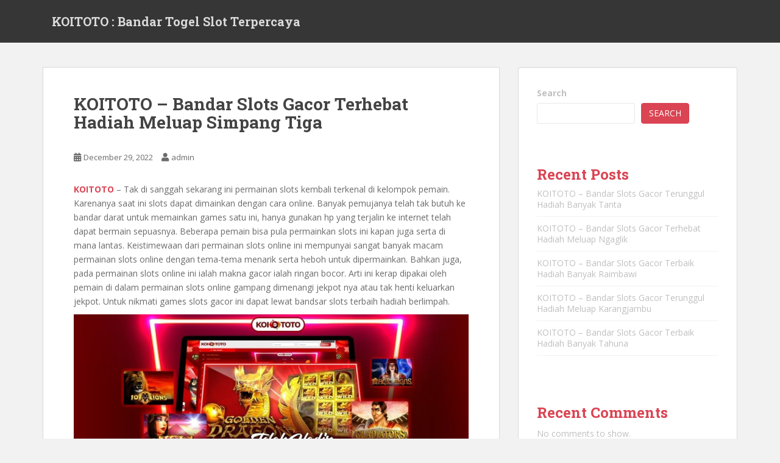

--- FILE ---
content_type: text/html; charset=UTF-8
request_url: https://qwestrecords.com/koitoto-bandar-slots-gacor-terhebat-hadiah-meluap-simpang-tiga/
body_size: 15842
content:
<!doctype html>
<!--[if !IE]>
<html class="no-js non-ie" lang="en-US"> <![endif]-->
<!--[if IE 7 ]>
<html class="no-js ie7" lang="en-US"> <![endif]-->
<!--[if IE 8 ]>
<html class="no-js ie8" lang="en-US"> <![endif]-->
<!--[if IE 9 ]>
<html class="no-js ie9" lang="en-US"> <![endif]-->
<!--[if gt IE 9]><!-->
<html class="no-js" lang="en-US"> <!--<![endif]-->
<head>
<meta charset="UTF-8">
<meta name="viewport" content="width=device-width, initial-scale=1">
<meta name="theme-color" content="">
<link rel="profile" href="https://gmpg.org/xfn/11">

    <style>
        #wpadminbar #wp-admin-bar-p404_free_top_button .ab-icon:before {
            content: "\f103";
            color:red;
            top: 2px;
        }
    </style>
    <meta name='robots' content='index, follow, max-image-preview:large, max-snippet:-1, max-video-preview:-1' />

	<!-- This site is optimized with the Yoast SEO plugin v22.8 - https://yoast.com/wordpress/plugins/seo/ -->
	<title>KOITOTO - Bandar Slots Gacor Terhebat Hadiah Meluap Simpang Tiga - KOITOTO : Bandar Togel Slot Terpercaya</title>
	<link rel="canonical" href="https://qwestrecords.com/koitoto-bandar-slots-gacor-terhebat-hadiah-meluap-simpang-tiga/" />
	<meta property="og:locale" content="en_US" />
	<meta property="og:type" content="article" />
	<meta property="og:title" content="KOITOTO - Bandar Slots Gacor Terhebat Hadiah Meluap Simpang Tiga - KOITOTO : Bandar Togel Slot Terpercaya" />
	<meta property="og:description" content="KOITOTO &#8211; Tak di sanggah sekarang ini permainan slots kembali terkenal di kelompok pemain. Karenanya saat ini slots dapat dimainkan dengan cara online. Banyak pemujanya telah tak butuh ke bandar darat untuk memainkan games satu ini, hanya gunakan hp yang terjalin ke internet telah dapat bermain sepuasnya. Beberapa pemain bisa pula permainkan slots ini kapan [&hellip;]" />
	<meta property="og:url" content="https://qwestrecords.com/koitoto-bandar-slots-gacor-terhebat-hadiah-meluap-simpang-tiga/" />
	<meta property="og:site_name" content="KOITOTO : Bandar Togel Slot Terpercaya" />
	<meta property="article:published_time" content="2022-12-29T01:57:58+00:00" />
	<meta property="og:image" content="http://qwestrecords.com/wp-content/uploads/2022/12/1-1024x585.jpg" />
	<meta name="author" content="admin" />
	<meta name="twitter:card" content="summary_large_image" />
	<meta name="twitter:label1" content="Written by" />
	<meta name="twitter:data1" content="admin" />
	<meta name="twitter:label2" content="Est. reading time" />
	<meta name="twitter:data2" content="10 minutes" />
	<script type="application/ld+json" class="yoast-schema-graph">{"@context":"https://schema.org","@graph":[{"@type":"WebPage","@id":"https://qwestrecords.com/koitoto-bandar-slots-gacor-terhebat-hadiah-meluap-simpang-tiga/","url":"https://qwestrecords.com/koitoto-bandar-slots-gacor-terhebat-hadiah-meluap-simpang-tiga/","name":"KOITOTO - Bandar Slots Gacor Terhebat Hadiah Meluap Simpang Tiga - KOITOTO : Bandar Togel Slot Terpercaya","isPartOf":{"@id":"https://qwestrecords.com/#website"},"primaryImageOfPage":{"@id":"https://qwestrecords.com/koitoto-bandar-slots-gacor-terhebat-hadiah-meluap-simpang-tiga/#primaryimage"},"image":{"@id":"https://qwestrecords.com/koitoto-bandar-slots-gacor-terhebat-hadiah-meluap-simpang-tiga/#primaryimage"},"thumbnailUrl":"http://qwestrecords.com/wp-content/uploads/2022/12/1-1024x585.jpg","datePublished":"2022-12-29T01:57:58+00:00","dateModified":"2022-12-29T01:57:58+00:00","author":{"@id":"https://qwestrecords.com/#/schema/person/018a4df47da452d698a91742455a1c9c"},"breadcrumb":{"@id":"https://qwestrecords.com/koitoto-bandar-slots-gacor-terhebat-hadiah-meluap-simpang-tiga/#breadcrumb"},"inLanguage":"en-US","potentialAction":[{"@type":"ReadAction","target":["https://qwestrecords.com/koitoto-bandar-slots-gacor-terhebat-hadiah-meluap-simpang-tiga/"]}]},{"@type":"ImageObject","inLanguage":"en-US","@id":"https://qwestrecords.com/koitoto-bandar-slots-gacor-terhebat-hadiah-meluap-simpang-tiga/#primaryimage","url":"http://qwestrecords.com/wp-content/uploads/2022/12/1-1024x585.jpg","contentUrl":"http://qwestrecords.com/wp-content/uploads/2022/12/1-1024x585.jpg"},{"@type":"BreadcrumbList","@id":"https://qwestrecords.com/koitoto-bandar-slots-gacor-terhebat-hadiah-meluap-simpang-tiga/#breadcrumb","itemListElement":[{"@type":"ListItem","position":1,"name":"Home","item":"https://qwestrecords.com/"},{"@type":"ListItem","position":2,"name":"KOITOTO &#8211; Bandar Slots Gacor Terhebat Hadiah Meluap Simpang Tiga"}]},{"@type":"WebSite","@id":"https://qwestrecords.com/#website","url":"https://qwestrecords.com/","name":"KOITOTO : Bandar Togel Slot Terpercaya","description":"KOITOTO : Bandar Togel Slot Terpercaya","potentialAction":[{"@type":"SearchAction","target":{"@type":"EntryPoint","urlTemplate":"https://qwestrecords.com/?s={search_term_string}"},"query-input":"required name=search_term_string"}],"inLanguage":"en-US"},{"@type":"Person","@id":"https://qwestrecords.com/#/schema/person/018a4df47da452d698a91742455a1c9c","name":"admin","image":{"@type":"ImageObject","inLanguage":"en-US","@id":"https://qwestrecords.com/#/schema/person/image/","url":"https://secure.gravatar.com/avatar/974cc58baa12d120ac54754e3edef5e880760336f1fd1bb6595cb0c6f9aa1380?s=96&d=mm&r=g","contentUrl":"https://secure.gravatar.com/avatar/974cc58baa12d120ac54754e3edef5e880760336f1fd1bb6595cb0c6f9aa1380?s=96&d=mm&r=g","caption":"admin"},"sameAs":["http://qwestrecords.com"],"url":"https://qwestrecords.com/author/admin/"}]}</script>
	<!-- / Yoast SEO plugin. -->


<link rel='dns-prefetch' href='//fonts.googleapis.com' />
<link rel="alternate" type="application/rss+xml" title="KOITOTO : Bandar Togel Slot Terpercaya &raquo; Feed" href="https://qwestrecords.com/feed/" />
<link rel="alternate" type="application/rss+xml" title="KOITOTO : Bandar Togel Slot Terpercaya &raquo; Comments Feed" href="https://qwestrecords.com/comments/feed/" />
<link rel="alternate" type="application/rss+xml" title="KOITOTO : Bandar Togel Slot Terpercaya &raquo; KOITOTO &#8211; Bandar Slots Gacor Terhebat Hadiah Meluap Simpang Tiga Comments Feed" href="https://qwestrecords.com/koitoto-bandar-slots-gacor-terhebat-hadiah-meluap-simpang-tiga/feed/" />
<link rel="alternate" title="oEmbed (JSON)" type="application/json+oembed" href="https://qwestrecords.com/wp-json/oembed/1.0/embed?url=https%3A%2F%2Fqwestrecords.com%2Fkoitoto-bandar-slots-gacor-terhebat-hadiah-meluap-simpang-tiga%2F" />
<link rel="alternate" title="oEmbed (XML)" type="text/xml+oembed" href="https://qwestrecords.com/wp-json/oembed/1.0/embed?url=https%3A%2F%2Fqwestrecords.com%2Fkoitoto-bandar-slots-gacor-terhebat-hadiah-meluap-simpang-tiga%2F&#038;format=xml" />
<style id='wp-img-auto-sizes-contain-inline-css' type='text/css'>
img:is([sizes=auto i],[sizes^="auto," i]){contain-intrinsic-size:3000px 1500px}
/*# sourceURL=wp-img-auto-sizes-contain-inline-css */
</style>
<style id='wp-emoji-styles-inline-css' type='text/css'>

	img.wp-smiley, img.emoji {
		display: inline !important;
		border: none !important;
		box-shadow: none !important;
		height: 1em !important;
		width: 1em !important;
		margin: 0 0.07em !important;
		vertical-align: -0.1em !important;
		background: none !important;
		padding: 0 !important;
	}
/*# sourceURL=wp-emoji-styles-inline-css */
</style>
<style id='wp-block-library-inline-css' type='text/css'>
:root{--wp-block-synced-color:#7a00df;--wp-block-synced-color--rgb:122,0,223;--wp-bound-block-color:var(--wp-block-synced-color);--wp-editor-canvas-background:#ddd;--wp-admin-theme-color:#007cba;--wp-admin-theme-color--rgb:0,124,186;--wp-admin-theme-color-darker-10:#006ba1;--wp-admin-theme-color-darker-10--rgb:0,107,160.5;--wp-admin-theme-color-darker-20:#005a87;--wp-admin-theme-color-darker-20--rgb:0,90,135;--wp-admin-border-width-focus:2px}@media (min-resolution:192dpi){:root{--wp-admin-border-width-focus:1.5px}}.wp-element-button{cursor:pointer}:root .has-very-light-gray-background-color{background-color:#eee}:root .has-very-dark-gray-background-color{background-color:#313131}:root .has-very-light-gray-color{color:#eee}:root .has-very-dark-gray-color{color:#313131}:root .has-vivid-green-cyan-to-vivid-cyan-blue-gradient-background{background:linear-gradient(135deg,#00d084,#0693e3)}:root .has-purple-crush-gradient-background{background:linear-gradient(135deg,#34e2e4,#4721fb 50%,#ab1dfe)}:root .has-hazy-dawn-gradient-background{background:linear-gradient(135deg,#faaca8,#dad0ec)}:root .has-subdued-olive-gradient-background{background:linear-gradient(135deg,#fafae1,#67a671)}:root .has-atomic-cream-gradient-background{background:linear-gradient(135deg,#fdd79a,#004a59)}:root .has-nightshade-gradient-background{background:linear-gradient(135deg,#330968,#31cdcf)}:root .has-midnight-gradient-background{background:linear-gradient(135deg,#020381,#2874fc)}:root{--wp--preset--font-size--normal:16px;--wp--preset--font-size--huge:42px}.has-regular-font-size{font-size:1em}.has-larger-font-size{font-size:2.625em}.has-normal-font-size{font-size:var(--wp--preset--font-size--normal)}.has-huge-font-size{font-size:var(--wp--preset--font-size--huge)}.has-text-align-center{text-align:center}.has-text-align-left{text-align:left}.has-text-align-right{text-align:right}.has-fit-text{white-space:nowrap!important}#end-resizable-editor-section{display:none}.aligncenter{clear:both}.items-justified-left{justify-content:flex-start}.items-justified-center{justify-content:center}.items-justified-right{justify-content:flex-end}.items-justified-space-between{justify-content:space-between}.screen-reader-text{border:0;clip-path:inset(50%);height:1px;margin:-1px;overflow:hidden;padding:0;position:absolute;width:1px;word-wrap:normal!important}.screen-reader-text:focus{background-color:#ddd;clip-path:none;color:#444;display:block;font-size:1em;height:auto;left:5px;line-height:normal;padding:15px 23px 14px;text-decoration:none;top:5px;width:auto;z-index:100000}html :where(.has-border-color){border-style:solid}html :where([style*=border-top-color]){border-top-style:solid}html :where([style*=border-right-color]){border-right-style:solid}html :where([style*=border-bottom-color]){border-bottom-style:solid}html :where([style*=border-left-color]){border-left-style:solid}html :where([style*=border-width]){border-style:solid}html :where([style*=border-top-width]){border-top-style:solid}html :where([style*=border-right-width]){border-right-style:solid}html :where([style*=border-bottom-width]){border-bottom-style:solid}html :where([style*=border-left-width]){border-left-style:solid}html :where(img[class*=wp-image-]){height:auto;max-width:100%}:where(figure){margin:0 0 1em}html :where(.is-position-sticky){--wp-admin--admin-bar--position-offset:var(--wp-admin--admin-bar--height,0px)}@media screen and (max-width:600px){html :where(.is-position-sticky){--wp-admin--admin-bar--position-offset:0px}}

/*# sourceURL=wp-block-library-inline-css */
</style><style id='wp-block-archives-inline-css' type='text/css'>
.wp-block-archives{box-sizing:border-box}.wp-block-archives-dropdown label{display:block}
/*# sourceURL=https://qwestrecords.com/wp-includes/blocks/archives/style.min.css */
</style>
<style id='wp-block-categories-inline-css' type='text/css'>
.wp-block-categories{box-sizing:border-box}.wp-block-categories.alignleft{margin-right:2em}.wp-block-categories.alignright{margin-left:2em}.wp-block-categories.wp-block-categories-dropdown.aligncenter{text-align:center}.wp-block-categories .wp-block-categories__label{display:block;width:100%}
/*# sourceURL=https://qwestrecords.com/wp-includes/blocks/categories/style.min.css */
</style>
<style id='wp-block-heading-inline-css' type='text/css'>
h1:where(.wp-block-heading).has-background,h2:where(.wp-block-heading).has-background,h3:where(.wp-block-heading).has-background,h4:where(.wp-block-heading).has-background,h5:where(.wp-block-heading).has-background,h6:where(.wp-block-heading).has-background{padding:1.25em 2.375em}h1.has-text-align-left[style*=writing-mode]:where([style*=vertical-lr]),h1.has-text-align-right[style*=writing-mode]:where([style*=vertical-rl]),h2.has-text-align-left[style*=writing-mode]:where([style*=vertical-lr]),h2.has-text-align-right[style*=writing-mode]:where([style*=vertical-rl]),h3.has-text-align-left[style*=writing-mode]:where([style*=vertical-lr]),h3.has-text-align-right[style*=writing-mode]:where([style*=vertical-rl]),h4.has-text-align-left[style*=writing-mode]:where([style*=vertical-lr]),h4.has-text-align-right[style*=writing-mode]:where([style*=vertical-rl]),h5.has-text-align-left[style*=writing-mode]:where([style*=vertical-lr]),h5.has-text-align-right[style*=writing-mode]:where([style*=vertical-rl]),h6.has-text-align-left[style*=writing-mode]:where([style*=vertical-lr]),h6.has-text-align-right[style*=writing-mode]:where([style*=vertical-rl]){rotate:180deg}
/*# sourceURL=https://qwestrecords.com/wp-includes/blocks/heading/style.min.css */
</style>
<style id='wp-block-latest-comments-inline-css' type='text/css'>
ol.wp-block-latest-comments{box-sizing:border-box;margin-left:0}:where(.wp-block-latest-comments:not([style*=line-height] .wp-block-latest-comments__comment)){line-height:1.1}:where(.wp-block-latest-comments:not([style*=line-height] .wp-block-latest-comments__comment-excerpt p)){line-height:1.8}.has-dates :where(.wp-block-latest-comments:not([style*=line-height])),.has-excerpts :where(.wp-block-latest-comments:not([style*=line-height])){line-height:1.5}.wp-block-latest-comments .wp-block-latest-comments{padding-left:0}.wp-block-latest-comments__comment{list-style:none;margin-bottom:1em}.has-avatars .wp-block-latest-comments__comment{list-style:none;min-height:2.25em}.has-avatars .wp-block-latest-comments__comment .wp-block-latest-comments__comment-excerpt,.has-avatars .wp-block-latest-comments__comment .wp-block-latest-comments__comment-meta{margin-left:3.25em}.wp-block-latest-comments__comment-excerpt p{font-size:.875em;margin:.36em 0 1.4em}.wp-block-latest-comments__comment-date{display:block;font-size:.75em}.wp-block-latest-comments .avatar,.wp-block-latest-comments__comment-avatar{border-radius:1.5em;display:block;float:left;height:2.5em;margin-right:.75em;width:2.5em}.wp-block-latest-comments[class*=-font-size] a,.wp-block-latest-comments[style*=font-size] a{font-size:inherit}
/*# sourceURL=https://qwestrecords.com/wp-includes/blocks/latest-comments/style.min.css */
</style>
<style id='wp-block-latest-posts-inline-css' type='text/css'>
.wp-block-latest-posts{box-sizing:border-box}.wp-block-latest-posts.alignleft{margin-right:2em}.wp-block-latest-posts.alignright{margin-left:2em}.wp-block-latest-posts.wp-block-latest-posts__list{list-style:none}.wp-block-latest-posts.wp-block-latest-posts__list li{clear:both;overflow-wrap:break-word}.wp-block-latest-posts.is-grid{display:flex;flex-wrap:wrap}.wp-block-latest-posts.is-grid li{margin:0 1.25em 1.25em 0;width:100%}@media (min-width:600px){.wp-block-latest-posts.columns-2 li{width:calc(50% - .625em)}.wp-block-latest-posts.columns-2 li:nth-child(2n){margin-right:0}.wp-block-latest-posts.columns-3 li{width:calc(33.33333% - .83333em)}.wp-block-latest-posts.columns-3 li:nth-child(3n){margin-right:0}.wp-block-latest-posts.columns-4 li{width:calc(25% - .9375em)}.wp-block-latest-posts.columns-4 li:nth-child(4n){margin-right:0}.wp-block-latest-posts.columns-5 li{width:calc(20% - 1em)}.wp-block-latest-posts.columns-5 li:nth-child(5n){margin-right:0}.wp-block-latest-posts.columns-6 li{width:calc(16.66667% - 1.04167em)}.wp-block-latest-posts.columns-6 li:nth-child(6n){margin-right:0}}:root :where(.wp-block-latest-posts.is-grid){padding:0}:root :where(.wp-block-latest-posts.wp-block-latest-posts__list){padding-left:0}.wp-block-latest-posts__post-author,.wp-block-latest-posts__post-date{display:block;font-size:.8125em}.wp-block-latest-posts__post-excerpt,.wp-block-latest-posts__post-full-content{margin-bottom:1em;margin-top:.5em}.wp-block-latest-posts__featured-image a{display:inline-block}.wp-block-latest-posts__featured-image img{height:auto;max-width:100%;width:auto}.wp-block-latest-posts__featured-image.alignleft{float:left;margin-right:1em}.wp-block-latest-posts__featured-image.alignright{float:right;margin-left:1em}.wp-block-latest-posts__featured-image.aligncenter{margin-bottom:1em;text-align:center}
/*# sourceURL=https://qwestrecords.com/wp-includes/blocks/latest-posts/style.min.css */
</style>
<style id='wp-block-search-inline-css' type='text/css'>
.wp-block-search__button{margin-left:10px;word-break:normal}.wp-block-search__button.has-icon{line-height:0}.wp-block-search__button svg{height:1.25em;min-height:24px;min-width:24px;width:1.25em;fill:currentColor;vertical-align:text-bottom}:where(.wp-block-search__button){border:1px solid #ccc;padding:6px 10px}.wp-block-search__inside-wrapper{display:flex;flex:auto;flex-wrap:nowrap;max-width:100%}.wp-block-search__label{width:100%}.wp-block-search.wp-block-search__button-only .wp-block-search__button{box-sizing:border-box;display:flex;flex-shrink:0;justify-content:center;margin-left:0;max-width:100%}.wp-block-search.wp-block-search__button-only .wp-block-search__inside-wrapper{min-width:0!important;transition-property:width}.wp-block-search.wp-block-search__button-only .wp-block-search__input{flex-basis:100%;transition-duration:.3s}.wp-block-search.wp-block-search__button-only.wp-block-search__searchfield-hidden,.wp-block-search.wp-block-search__button-only.wp-block-search__searchfield-hidden .wp-block-search__inside-wrapper{overflow:hidden}.wp-block-search.wp-block-search__button-only.wp-block-search__searchfield-hidden .wp-block-search__input{border-left-width:0!important;border-right-width:0!important;flex-basis:0;flex-grow:0;margin:0;min-width:0!important;padding-left:0!important;padding-right:0!important;width:0!important}:where(.wp-block-search__input){appearance:none;border:1px solid #949494;flex-grow:1;font-family:inherit;font-size:inherit;font-style:inherit;font-weight:inherit;letter-spacing:inherit;line-height:inherit;margin-left:0;margin-right:0;min-width:3rem;padding:8px;text-decoration:unset!important;text-transform:inherit}:where(.wp-block-search__button-inside .wp-block-search__inside-wrapper){background-color:#fff;border:1px solid #949494;box-sizing:border-box;padding:4px}:where(.wp-block-search__button-inside .wp-block-search__inside-wrapper) .wp-block-search__input{border:none;border-radius:0;padding:0 4px}:where(.wp-block-search__button-inside .wp-block-search__inside-wrapper) .wp-block-search__input:focus{outline:none}:where(.wp-block-search__button-inside .wp-block-search__inside-wrapper) :where(.wp-block-search__button){padding:4px 8px}.wp-block-search.aligncenter .wp-block-search__inside-wrapper{margin:auto}.wp-block[data-align=right] .wp-block-search.wp-block-search__button-only .wp-block-search__inside-wrapper{float:right}
/*# sourceURL=https://qwestrecords.com/wp-includes/blocks/search/style.min.css */
</style>
<style id='wp-block-group-inline-css' type='text/css'>
.wp-block-group{box-sizing:border-box}:where(.wp-block-group.wp-block-group-is-layout-constrained){position:relative}
/*# sourceURL=https://qwestrecords.com/wp-includes/blocks/group/style.min.css */
</style>
<style id='global-styles-inline-css' type='text/css'>
:root{--wp--preset--aspect-ratio--square: 1;--wp--preset--aspect-ratio--4-3: 4/3;--wp--preset--aspect-ratio--3-4: 3/4;--wp--preset--aspect-ratio--3-2: 3/2;--wp--preset--aspect-ratio--2-3: 2/3;--wp--preset--aspect-ratio--16-9: 16/9;--wp--preset--aspect-ratio--9-16: 9/16;--wp--preset--color--black: #000000;--wp--preset--color--cyan-bluish-gray: #abb8c3;--wp--preset--color--white: #ffffff;--wp--preset--color--pale-pink: #f78da7;--wp--preset--color--vivid-red: #cf2e2e;--wp--preset--color--luminous-vivid-orange: #ff6900;--wp--preset--color--luminous-vivid-amber: #fcb900;--wp--preset--color--light-green-cyan: #7bdcb5;--wp--preset--color--vivid-green-cyan: #00d084;--wp--preset--color--pale-cyan-blue: #8ed1fc;--wp--preset--color--vivid-cyan-blue: #0693e3;--wp--preset--color--vivid-purple: #9b51e0;--wp--preset--gradient--vivid-cyan-blue-to-vivid-purple: linear-gradient(135deg,rgb(6,147,227) 0%,rgb(155,81,224) 100%);--wp--preset--gradient--light-green-cyan-to-vivid-green-cyan: linear-gradient(135deg,rgb(122,220,180) 0%,rgb(0,208,130) 100%);--wp--preset--gradient--luminous-vivid-amber-to-luminous-vivid-orange: linear-gradient(135deg,rgb(252,185,0) 0%,rgb(255,105,0) 100%);--wp--preset--gradient--luminous-vivid-orange-to-vivid-red: linear-gradient(135deg,rgb(255,105,0) 0%,rgb(207,46,46) 100%);--wp--preset--gradient--very-light-gray-to-cyan-bluish-gray: linear-gradient(135deg,rgb(238,238,238) 0%,rgb(169,184,195) 100%);--wp--preset--gradient--cool-to-warm-spectrum: linear-gradient(135deg,rgb(74,234,220) 0%,rgb(151,120,209) 20%,rgb(207,42,186) 40%,rgb(238,44,130) 60%,rgb(251,105,98) 80%,rgb(254,248,76) 100%);--wp--preset--gradient--blush-light-purple: linear-gradient(135deg,rgb(255,206,236) 0%,rgb(152,150,240) 100%);--wp--preset--gradient--blush-bordeaux: linear-gradient(135deg,rgb(254,205,165) 0%,rgb(254,45,45) 50%,rgb(107,0,62) 100%);--wp--preset--gradient--luminous-dusk: linear-gradient(135deg,rgb(255,203,112) 0%,rgb(199,81,192) 50%,rgb(65,88,208) 100%);--wp--preset--gradient--pale-ocean: linear-gradient(135deg,rgb(255,245,203) 0%,rgb(182,227,212) 50%,rgb(51,167,181) 100%);--wp--preset--gradient--electric-grass: linear-gradient(135deg,rgb(202,248,128) 0%,rgb(113,206,126) 100%);--wp--preset--gradient--midnight: linear-gradient(135deg,rgb(2,3,129) 0%,rgb(40,116,252) 100%);--wp--preset--font-size--small: 13px;--wp--preset--font-size--medium: 20px;--wp--preset--font-size--large: 36px;--wp--preset--font-size--x-large: 42px;--wp--preset--spacing--20: 0.44rem;--wp--preset--spacing--30: 0.67rem;--wp--preset--spacing--40: 1rem;--wp--preset--spacing--50: 1.5rem;--wp--preset--spacing--60: 2.25rem;--wp--preset--spacing--70: 3.38rem;--wp--preset--spacing--80: 5.06rem;--wp--preset--shadow--natural: 6px 6px 9px rgba(0, 0, 0, 0.2);--wp--preset--shadow--deep: 12px 12px 50px rgba(0, 0, 0, 0.4);--wp--preset--shadow--sharp: 6px 6px 0px rgba(0, 0, 0, 0.2);--wp--preset--shadow--outlined: 6px 6px 0px -3px rgb(255, 255, 255), 6px 6px rgb(0, 0, 0);--wp--preset--shadow--crisp: 6px 6px 0px rgb(0, 0, 0);}:where(.is-layout-flex){gap: 0.5em;}:where(.is-layout-grid){gap: 0.5em;}body .is-layout-flex{display: flex;}.is-layout-flex{flex-wrap: wrap;align-items: center;}.is-layout-flex > :is(*, div){margin: 0;}body .is-layout-grid{display: grid;}.is-layout-grid > :is(*, div){margin: 0;}:where(.wp-block-columns.is-layout-flex){gap: 2em;}:where(.wp-block-columns.is-layout-grid){gap: 2em;}:where(.wp-block-post-template.is-layout-flex){gap: 1.25em;}:where(.wp-block-post-template.is-layout-grid){gap: 1.25em;}.has-black-color{color: var(--wp--preset--color--black) !important;}.has-cyan-bluish-gray-color{color: var(--wp--preset--color--cyan-bluish-gray) !important;}.has-white-color{color: var(--wp--preset--color--white) !important;}.has-pale-pink-color{color: var(--wp--preset--color--pale-pink) !important;}.has-vivid-red-color{color: var(--wp--preset--color--vivid-red) !important;}.has-luminous-vivid-orange-color{color: var(--wp--preset--color--luminous-vivid-orange) !important;}.has-luminous-vivid-amber-color{color: var(--wp--preset--color--luminous-vivid-amber) !important;}.has-light-green-cyan-color{color: var(--wp--preset--color--light-green-cyan) !important;}.has-vivid-green-cyan-color{color: var(--wp--preset--color--vivid-green-cyan) !important;}.has-pale-cyan-blue-color{color: var(--wp--preset--color--pale-cyan-blue) !important;}.has-vivid-cyan-blue-color{color: var(--wp--preset--color--vivid-cyan-blue) !important;}.has-vivid-purple-color{color: var(--wp--preset--color--vivid-purple) !important;}.has-black-background-color{background-color: var(--wp--preset--color--black) !important;}.has-cyan-bluish-gray-background-color{background-color: var(--wp--preset--color--cyan-bluish-gray) !important;}.has-white-background-color{background-color: var(--wp--preset--color--white) !important;}.has-pale-pink-background-color{background-color: var(--wp--preset--color--pale-pink) !important;}.has-vivid-red-background-color{background-color: var(--wp--preset--color--vivid-red) !important;}.has-luminous-vivid-orange-background-color{background-color: var(--wp--preset--color--luminous-vivid-orange) !important;}.has-luminous-vivid-amber-background-color{background-color: var(--wp--preset--color--luminous-vivid-amber) !important;}.has-light-green-cyan-background-color{background-color: var(--wp--preset--color--light-green-cyan) !important;}.has-vivid-green-cyan-background-color{background-color: var(--wp--preset--color--vivid-green-cyan) !important;}.has-pale-cyan-blue-background-color{background-color: var(--wp--preset--color--pale-cyan-blue) !important;}.has-vivid-cyan-blue-background-color{background-color: var(--wp--preset--color--vivid-cyan-blue) !important;}.has-vivid-purple-background-color{background-color: var(--wp--preset--color--vivid-purple) !important;}.has-black-border-color{border-color: var(--wp--preset--color--black) !important;}.has-cyan-bluish-gray-border-color{border-color: var(--wp--preset--color--cyan-bluish-gray) !important;}.has-white-border-color{border-color: var(--wp--preset--color--white) !important;}.has-pale-pink-border-color{border-color: var(--wp--preset--color--pale-pink) !important;}.has-vivid-red-border-color{border-color: var(--wp--preset--color--vivid-red) !important;}.has-luminous-vivid-orange-border-color{border-color: var(--wp--preset--color--luminous-vivid-orange) !important;}.has-luminous-vivid-amber-border-color{border-color: var(--wp--preset--color--luminous-vivid-amber) !important;}.has-light-green-cyan-border-color{border-color: var(--wp--preset--color--light-green-cyan) !important;}.has-vivid-green-cyan-border-color{border-color: var(--wp--preset--color--vivid-green-cyan) !important;}.has-pale-cyan-blue-border-color{border-color: var(--wp--preset--color--pale-cyan-blue) !important;}.has-vivid-cyan-blue-border-color{border-color: var(--wp--preset--color--vivid-cyan-blue) !important;}.has-vivid-purple-border-color{border-color: var(--wp--preset--color--vivid-purple) !important;}.has-vivid-cyan-blue-to-vivid-purple-gradient-background{background: var(--wp--preset--gradient--vivid-cyan-blue-to-vivid-purple) !important;}.has-light-green-cyan-to-vivid-green-cyan-gradient-background{background: var(--wp--preset--gradient--light-green-cyan-to-vivid-green-cyan) !important;}.has-luminous-vivid-amber-to-luminous-vivid-orange-gradient-background{background: var(--wp--preset--gradient--luminous-vivid-amber-to-luminous-vivid-orange) !important;}.has-luminous-vivid-orange-to-vivid-red-gradient-background{background: var(--wp--preset--gradient--luminous-vivid-orange-to-vivid-red) !important;}.has-very-light-gray-to-cyan-bluish-gray-gradient-background{background: var(--wp--preset--gradient--very-light-gray-to-cyan-bluish-gray) !important;}.has-cool-to-warm-spectrum-gradient-background{background: var(--wp--preset--gradient--cool-to-warm-spectrum) !important;}.has-blush-light-purple-gradient-background{background: var(--wp--preset--gradient--blush-light-purple) !important;}.has-blush-bordeaux-gradient-background{background: var(--wp--preset--gradient--blush-bordeaux) !important;}.has-luminous-dusk-gradient-background{background: var(--wp--preset--gradient--luminous-dusk) !important;}.has-pale-ocean-gradient-background{background: var(--wp--preset--gradient--pale-ocean) !important;}.has-electric-grass-gradient-background{background: var(--wp--preset--gradient--electric-grass) !important;}.has-midnight-gradient-background{background: var(--wp--preset--gradient--midnight) !important;}.has-small-font-size{font-size: var(--wp--preset--font-size--small) !important;}.has-medium-font-size{font-size: var(--wp--preset--font-size--medium) !important;}.has-large-font-size{font-size: var(--wp--preset--font-size--large) !important;}.has-x-large-font-size{font-size: var(--wp--preset--font-size--x-large) !important;}
/*# sourceURL=global-styles-inline-css */
</style>

<style id='classic-theme-styles-inline-css' type='text/css'>
/*! This file is auto-generated */
.wp-block-button__link{color:#fff;background-color:#32373c;border-radius:9999px;box-shadow:none;text-decoration:none;padding:calc(.667em + 2px) calc(1.333em + 2px);font-size:1.125em}.wp-block-file__button{background:#32373c;color:#fff;text-decoration:none}
/*# sourceURL=/wp-includes/css/classic-themes.min.css */
</style>
<link rel='stylesheet' id='sparkling-bootstrap-css' href='https://qwestrecords.com/wp-content/themes/sparkling/assets/css/bootstrap.min.css?ver=6.9' type='text/css' media='all' />
<link rel='stylesheet' id='sparkling-icons-css' href='https://qwestrecords.com/wp-content/themes/sparkling/assets/css/fontawesome-all.min.css?ver=5.1.1.' type='text/css' media='all' />
<link rel='stylesheet' id='sparkling-fonts-css' href='//fonts.googleapis.com/css?family=Open+Sans%3A400italic%2C400%2C600%2C700%7CRoboto+Slab%3A400%2C300%2C700&#038;ver=6.9' type='text/css' media='all' />
<link rel='stylesheet' id='sparkling-style-css' href='https://qwestrecords.com/wp-content/themes/sparkling/style.css?ver=2.4.2' type='text/css' media='all' />
<script type="text/javascript" src="https://qwestrecords.com/wp-includes/js/jquery/jquery.min.js?ver=3.7.1" id="jquery-core-js"></script>
<script type="text/javascript" src="https://qwestrecords.com/wp-includes/js/jquery/jquery-migrate.min.js?ver=3.4.1" id="jquery-migrate-js"></script>
<script type="text/javascript" src="https://qwestrecords.com/wp-content/themes/sparkling/assets/js/vendor/bootstrap.min.js?ver=6.9" id="sparkling-bootstrapjs-js"></script>
<script type="text/javascript" src="https://qwestrecords.com/wp-content/themes/sparkling/assets/js/functions.js?ver=20180503" id="sparkling-functions-js"></script>
<link rel="https://api.w.org/" href="https://qwestrecords.com/wp-json/" /><link rel="alternate" title="JSON" type="application/json" href="https://qwestrecords.com/wp-json/wp/v2/posts/917" /><link rel="EditURI" type="application/rsd+xml" title="RSD" href="https://qwestrecords.com/xmlrpc.php?rsd" />
<meta name="generator" content="WordPress 6.9" />
<link rel='shortlink' href='https://qwestrecords.com/?p=917' />
<style type="text/css"></style><link rel="pingback" href="https://qwestrecords.com/xmlrpc.php">		<style type="text/css">
				.navbar > .container .navbar-brand {
			color: #dadada;
		}
		</style>
	<link rel="icon" href="https://qwestrecords.com/wp-content/uploads/2022/12/cropped-Thor-Fix-Nya-32x32.png" sizes="32x32" />
<link rel="icon" href="https://qwestrecords.com/wp-content/uploads/2022/12/cropped-Thor-Fix-Nya-192x192.png" sizes="192x192" />
<link rel="apple-touch-icon" href="https://qwestrecords.com/wp-content/uploads/2022/12/cropped-Thor-Fix-Nya-180x180.png" />
<meta name="msapplication-TileImage" content="https://qwestrecords.com/wp-content/uploads/2022/12/cropped-Thor-Fix-Nya-270x270.png" />

</head>

<body class="wp-singular post-template-default single single-post postid-917 single-format-standard wp-theme-sparkling">
	<a class="sr-only sr-only-focusable" href="#content">Skip to main content</a>
<div id="page" class="hfeed site">

	<header id="masthead" class="site-header" role="banner">
		<nav class="navbar navbar-default
		" role="navigation">
			<div class="container">
				<div class="row">
					<div class="site-navigation-inner col-sm-12">
						<div class="navbar-header">


														<div id="logo">
															<p class="site-name">																		<a class="navbar-brand" href="https://qwestrecords.com/" title="KOITOTO : Bandar Togel Slot Terpercaya" rel="home">KOITOTO : Bandar Togel Slot Terpercaya</a>
																</p>																													</div><!-- end of #logo -->

							<button type="button" class="btn navbar-toggle" data-toggle="collapse" data-target=".navbar-ex1-collapse">
								<span class="sr-only">Toggle navigation</span>
								<span class="icon-bar"></span>
								<span class="icon-bar"></span>
								<span class="icon-bar"></span>
							</button>
						</div>



						


					</div>
				</div>
			</div>
		</nav><!-- .site-navigation -->
	</header><!-- #masthead -->

	<div id="content" class="site-content">

		<div class="top-section">
								</div>

		<div class="container main-content-area">
						<div class="row side-pull-left">
				<div class="main-content-inner col-sm-12 col-md-8">

	<div id="primary" class="content-area">
		<main id="main" class="site-main" role="main">

		<article id="post-917" class="post-917 post type-post status-publish format-standard hentry">
		<div class="post-inner-content">
		<header class="entry-header page-header">

			<h1 class="entry-title ">KOITOTO &#8211; Bandar Slots Gacor Terhebat Hadiah Meluap Simpang Tiga</h1>

			<div class="entry-meta">
				<span class="posted-on"><i class="fa fa-calendar-alt"></i> <a href="https://qwestrecords.com/koitoto-bandar-slots-gacor-terhebat-hadiah-meluap-simpang-tiga/" rel="bookmark"><time class="entry-date published" datetime="2022-12-29T08:57:58+07:00">December 29, 2022</time><time class="updated" datetime="2022-12-29T08:57:58+07:00">December 29, 2022</time></a></span><span class="byline"> <i class="fa fa-user"></i> <span class="author vcard"><a class="url fn n" href="https://qwestrecords.com/author/admin/">admin</a></span></span>
								
			</div><!-- .entry-meta -->
		</header><!-- .entry-header -->

		<div class="entry-content">
			<p><strong><a href="https://qwestrecords.com/">KOITOTO</a></strong> &#8211; Tak di sanggah sekarang ini permainan slots kembali terkenal di kelompok pemain. Karenanya saat ini slots dapat dimainkan dengan cara online. Banyak pemujanya telah tak butuh ke bandar darat untuk memainkan games satu ini, hanya gunakan hp yang terjalin ke internet telah dapat bermain sepuasnya. Beberapa pemain bisa pula permainkan slots ini kapan juga serta di mana lantas. Keistimewaan dari permainan slots online ini mempunyai sangat banyak macam permainan slots online dengan tema-tema menarik serta heboh untuk dipermainkan. Bahkan juga, pada permainan slots online ini ialah makna gacor ialah ringan bocor. Arti ini kerap dipakai oleh pemain di dalam permainan slots online gampang dimenangi jekpot nya atau tak henti keluarkan jekpot. Untuk nikmati games slots gacor ini dapat lewat bandsar slots terbaih hadiah berlimpah.</p>
<p><img fetchpriority="high" decoding="async" class="aligncenter wp-image-10 size-large" src="https://qwestrecords.com/wp-content/uploads/2022/12/1-1024x585.jpg" alt="KOITOTO" width="648" height="370" srcset="https://qwestrecords.com/wp-content/uploads/2022/12/1-1024x585.jpg 1024w, https://qwestrecords.com/wp-content/uploads/2022/12/1-300x171.jpg 300w, https://qwestrecords.com/wp-content/uploads/2022/12/1-768x439.jpg 768w, https://qwestrecords.com/wp-content/uploads/2022/12/1-1536x878.jpg 1536w, https://qwestrecords.com/wp-content/uploads/2022/12/1.jpg 1680w" sizes="(max-width: 648px) 100vw, 648px" /></p>
<p>Ada internet membuat seluruhnya menjadi lebih ringan dan ringkas, masalah ini lantas memiliki pengaruh di dalam permainan slots yang bisa di akses lewat cara online. Banyak penggilanya lantas bisa memainkan slots ini secara efektif. Sampai, di dalam permainan slots online ini terus banyak surprise untuk pemainnya. Surprise itu memberinya begitu banyak keuntungan di pemain, seperti tersedianya slots gacor itu. Masalahnya slots ini dikenali sebagai permainan yang mempercayakan hoki dalam permainanya. Jadi, kemenangan pada permainan slots ini sukar sekali diperhitungkan. Perputaran dalam permaina slots ini cepat sekali sekali. Maka, tak ada metode mutlak sebetulnya buat menangi permainan slots ini. Tapi, siasat terunggul buat menangi permainan slots ini lebih ringan dengan permainkan slots gacor.</p>
<p>Slots gacor ini yakni permainan yang miliki rtp tinggi. Rtp ini ialah alat ukur permainan slots itu ringan dimenangi atau sukar. Kalau jumlah rtp nya tinggi kesempatan untuk peroleh kemenangan lantas tambah lebih ringan. Kadang jumlah rtp yang dipunyai oleh permainan slots ini kerap berbeda-beda. Karena itu, pemain lantas selalu harus yakinkan kalau permainan slots yang diputuskannya ini terus konstan rtp nya, makin tinggi jumlah rtp nya makin bagus. Tidaklah mengherankan, apabila ada terus mendapati bocoran slots gacor yang disajikan oleh bandar slots online. Lantaran, betul-betul slots gacor ini kadangkala terus berganti-ganti. Karenanya, untuk temukan data lebih tepat berkaitan games slots gacor ini dapat lewat bandar slots gacor terpilih.</p>
<p>Bandar slots gacor terpilih merupakan tempat untuk bermain slots online yang terus sediakan sejumlah game slots gacor terpilih. Sampai, info perihal slots gacor nya itu terus tepat dan cepat pun di berikan di anggotanya. Karena itu, tiap peserta juga selalu berpeluang permainkan slots gacor itu. Maka dari itu, peluang untuk peroleh kemenanangan jekpot lantas semakin lebih ringan. Slots gacor ini sungguh-sungguh beri keuntungan banyak pemainnya. Bandar slots ini juga bukan sekedar menyiapkan games slots gacor saja tapi sudah persiapkan pun sarana terunggul untuk seluruhnya anggotanya supaya dapat bermain lancar.</p>
<p>Keamanan pemain dalam permainkan slots online dari pelayanan yang dikasihkan oleh bandar slots nya. Bandar slots gacor terunggul ini terus-menerus terus mengedepankan kepuasan pesertanya dengan memberinya service terhebat. Pelayanan terhebat amat efisien yang membikin pemain merasakan nyaman dengan memberi layanan komplet buat meringankan beberapa penggila slots ini untuk memainkan slots online tidak ada kendala. Sarana komplet ini lantas bisa dibuktikan bisa memberi perform terbaik pemain dalam permainkan slots online ini. Maka, bakal tiada henti kerasan permainkan slots online di bandar itu.\</p>
<h2>Layanan Terhebat Bandar Slots Gacor Hadiah Tumpah ruah</h2>
<p>Bandar slots gacor terbaik terus-menerus terus siapkan layanan terpilih untuk seluruhnya member-nya. Maksudnya untuk mengundang perhatian banyak pemain buat memainkan slots online di bandar itu. Akan tetapi, ada sarana ini memperlihatkan dapat tingkatkan rasa yakin diri pemain dalam permainkan slots online. Masalahnya pemain bisa ditolong dengan layanan itu buat memainkan slots online secara lancar. Diluar itu, peluang untuk temukan kemenangan juga lebih simpel pun didapat.</p>
<p>Masalahnya pemain dapat makin focus kembali dalam permainkan slots online ini di barengi dengan sarana komplet itu. Sarana komplet ini memberinya ketenteraman dan kelapangan pemain buat memainkan slots online.<br />
Dapat dipikirkan bila di dalam bandar slots itu tak ada layanan terbaik barangkali untuk memainkan slots gacor ini makin lebih menjenuhkan. Jadi, bandar slots gacor terpilih ini udah persiapkan layanan terpilih untuk semuanya member-nya antara lain :<br />
• Fitur live chat<br />
Umumnya pemain pemula masih sangat pemula dalam pahami permainan slots online. Rata-rata, pemain pemula dapat cari banyak info terkait slots online seperti dari internet lewat artikel. Tetapi, hal sangat umum dijalankan oleh pemain pemula dalam mendapat info perihal permainan slots ini merupakan kerap menanyakan di layanan konsumen lantaran lebih gampang serta ringkas. Buat mengontak layanan konsumen ini tentulah perlu alat yang menjadi perantaranya. Jadi, wadah mediator dengan layanan konsumen ini yakni feature live chat yang selalu online  waktu 24 jam nonstop.<br />
Lewat spek live chat ini pemain dapat ajukan pertanyaan, keluh-kesah, memohon arahan, verifikasi deposit, register serta ada banyak kembali. Bukan sekedar feature live chat saja yang disajikan tapi ada jejaring sosial pula yang telah disediakan seperti facebook, whatsapp, dan masih ada banyak kembali.</p>
<p>• Metode negosiasi komplet<br />
Di permainan slots online tiap-tiap pemain di haruskan untuk isi deposit lebih dulu untuk mulai permainan slots online. Selanjutnya pemain dapat memainkan slots online itu hingga sampai temukan kemenangan serta keuntungan yang banyak. Untuk nikmati keuntungan itu, pemain bisa melaksanakan proses withdraw yakni penarikan dana hasil dari kemenangan. Ingat deposit dan withdraw ini begitu penting sekali dikerjakan, bandar slots gacor ini juga udah persiapkan teknik transaksi bisnis komplet lewat bank lokal komplet, dompet digital atau e-wallet serta deposit lewat pulsa. Lewat teknik transaksi bisnis komplet ini bisa mengerjakan transaksi bisnis dengan aman.</p>
<p>• Tampilan grafis menarik<br />
Pelayanan main slots online tak kan menarik waktu penampilan gameplay nya tidak menarik. Karena itu, buat temukan kesan-kesan main membahagiakan serta memberi keuntungan, bandar slots online gacor ini juga berikan penampilan grafis di permainan play 3d. Disamping memberinya dampak nyaman, tapi pemakaian spesifikasi ini lantas dipercayai dapat membikin pemain dapat mendapat pengalaman bermain sengit. Anda tidak ringan jenuh bermain biarpun dalam waktu jangka cukuplah lama. Seluruhnya paduan dari monitor, audio terang serta ada banyak kembali akan berikan permainan slots memberi kepuasan.</p>
<p>• Link opsi online<br />
Siapkan permainan slots online di indonesia tentu sangatlah berefek, karena permainan slots ini termaksud perjudian online yang paling tidak diperbolehkan di indonesia. Apa saja model permainan yang terkait dengan judi udah dirapikan dalam undang-undang untuk ilegal dimainkan di negara indonesia ini. Karena itu, dapat sangat banyak pengaruh yang bakal dirasa kepada bandar slots online ini ibarat penyegelan pada situs terpentingnya. Ingat itu semuanya bandar slots gacor terpilih ini pastinya telah memikir itu semuanya kepada penyegelan itu. Bandar slots ini telah persiapkan link opsi online yang dijadikan back up situs apabila berlangsung penutupan. Berarti, pemain masih bisa memainkan slots online secara nyaman di bandar itu gunakan link opsi itu walau situs terpentingnya di blokir. Link preferensi ini menjadi cadangan bila kapan waktu situs penting mengenyam penutupan.<br />
Beragam ragam layanan di atas dapat secara mudah anda cicipi di bandar slots gacor terpilih. Oleh karena ada sarana komplet ini tiap-tiap pemain juga bisa memainkan slots online secara lancar dan aman. Beberapa pemain juga bisa nikmati permainan slots online sengit yang gampang dimenangi. Buat memainkan slots gacor ini anda juga harus kenali terlebih dulu provider slots gacor nya.</p>
<h2>Rujukan Provider Bandar Slots Gacor Terbaik Hadiah Berlimpah</h2>
<p>Kemunculan pelbagai ragam type permainan slots online yang dapat secara gampang anda dapatkan ialah tak lepas dari provider slots online yang selalu membentuk sejumlah game slots menarik heboh buat dimainkan. Buat memainkan slots gacor ini juga tentulah pemain lantas mesti memutuskan provider slots mana yang selalu siapkan slots gacor. Bandar slots gacor terunggul hadiah tumpah ruah ini selalu selalu akan memberinya bocoran info berkenaan provider slots gacor. Di mana, provider slots gacor itu selalu persiapkan banyak beberapa game slots gacor. Jadi, banyak pemain yang pengin menangi jekpot bisa lebih cepat juga semakin lebih gampang.<br />
Dari sebegitu banyak provider slots online yang ada sekarang memanglah belum dapat disebut gacor segalanya. Ada sejumlah provider slots gacor yang sediakan sejumlah game slots gacor serta gampang menang. Sebab itu, ini rujukan provider slots gacor sebagaimana berikut :</p>
<p>• Slot playtech<br />
Slots playtech yakni provider slots online yang mendatangkan games slots online komplet dengan diagram permainan menarik dan bagus. Tiap model permainan slots dari playtech ini lantas kerap gacor. Jadi, pemain juga akan tambah ringan temukan jekpot berlimpah. Slots playtech ini lantas banyak dimainkan oleh pemain golongan muda.</p>
<p>• Slot pragmatic play<br />
Pragmatic play yaitu provider slots terkenal di kelompok pemain. Semuanya permainan slots yan disiapkan oleh provider slots ini punya diagram bagus, maka dari itu permainan slots nya lantas sengit buat dipermainkan. Permainan slots yang disiapkan lantas terus gacor. Banyak pemain lantas mempunyai peluang capai jekpot berlimpah. Masalah ini yang bikin pemain sangatlah terangsang untuk memainkan slots pragmatic play ini.</p>
<p>• Slot joker123<br />
Joker123 yaitu provider slots online yang memiliki variasi permainan slots dengan tema-tema menarik dan diagram bagus. Joker123 ini lantas terus persiapkan slots gacor. Semuanya pemain dapat juga peroleh kemenangan lebih gampang dalam provider slots satu ini. Lantaran, rtp tiap permainan nya selalu tinggi.</p>
<p>• Slot pg soft<br />
Pg soft merupakan provider slots online yang punya jekpot besar juga. Provider slots ini sediakan sejumlah game slots terpilih yang sanggup melipur dan memberi keuntungan pemain. Penampilan permainan slots ini yang disajikan nya lantas sangat bagus dan ada feature bonus yang memberikan keuntungan. Diluar itu, pemain  punyai peluang buat temukan jekpot besar.</p>
<p>• Slot microgaming<br />
Microgaming termaksud provider slots amat hits di kelompok pemain. Tiap permainan slots dari provider slots ini selalu punyai rtp tinggi. Karenanya, permainan slots nya lantas sangatlah gampang buat dimenangi. Tiap-tiap games slots yang disajikan oleh microgaming ini gacor.</p>
<p>• Slot online cq9<br />
Slots cq9 yakni provider slots yang sediakan permainan slots online dengan jekpot besar. Skema rng dalam permaina slotnya lantas besar. Jadi, games slots yang dipunyai oleh provider slots ini gampang dimenangi. Cq9 punya beberapa ratus games slots online heboh serta memberi keuntungan.<br />
Referensi provider slots gacor itu dapat saja rekomendasi buat pemain yang ingin memainkan slots gacor dengan gampang. Tiap-tiap pemain harus tahu provider slots gacor nya telebih dulu supaya nikmati sejumlah game slots gacor. Bandar slots gacor terunggul ini lantas udah memberikan provider slots gacor itu. Karenanya, beberapa pesertanya dapat dengan gampang tentukan macam provider slots mana yang bisa dimainkan.</p>
<h2>Hadiah Berlimpah Dari Bandar Slots Gacor Terhebat</h2>
<p>Arah pemain masuk ke permainan slots online ini sekedar cuma pengin temukan keuntungan banyak. Karena di permainan slots online ini menjajakan keuntungan yang banyak berwujud jekpot itu. Soal ini pula yang membikin pemain terbujuk untuk masuk ke permainan slots online. Umumnya pemain pastinya tidak akan mengenyam rugi waktu permainkan slots online ini. Bandar slots gacor ini udah persiapkan hadiah meluap yang dapat didapat oleh pemain secara gampang. Untuk temukan hadiah berlimpah ini pemain mesti tahu apa banyak itu sebagai deskripsi kedepannya buat peroleh hadiah meluap ini. Karena itu, ini hadiah rahmat dari bandar slots online gacor seperti berikut :</p>
<p>• Jackpot<br />
Jekpot ialah kemenangan besar yang ada pada permainan slots online. Siapa saja pemain yang sukses peroleh jekpot ini dapat memperoleh hadiah besar. Buat peroleh jekpot ini memanglah tidak seringan yang di renungkan. Di mana, permainan slots ini sangatlah memercayakan hoki. Tapi karena ada slots gacor ini peluang untuk temukan jekpot ini akan tambah ringan. Kebanyakan slots gacor ini mempunyai rtp tinggi. Makin tinggi jumlah rtp nya kian besar kesempatan untuk peroleh kemenangan.</p>
<p>• Promo bonus berlimpah<br />
Bandar slots gacor  bukan sekedar menyiapkan hadiah dari kemenangan saja, akan tetapi telah ada promosi bonus meluap yang dapat diterima oleh pemain secara mudah. Promosi bonus ini benar-benar memberikan keuntungan pemain karena jadi tambahan keuntungan untuk pemain. Untuk pemain yang berhasih capai bonus promosi ini dan kemenangan jekpot tentulah dapat gapai pemasukan tinggi dari permainan slots itu. Berikut beberapa macam bonus promosi yang bisa dirasa oleh pemain adalah :</p>
<p> Bonus new peserta merupakan bonus yang dikasihkan di anggota anyar. Bonus ini jadi bonus selamat tiba yang diberi oleh bandar slots itu dan jadi animo  lantaran mau tergabung di bandar itu.<br />
 Bonus referal yakni bonus diperoleh dari code referal yang sukses mendapat anggota anyar. Bonus referal ini termaksud bonus yang simpel buat didapat.<br />
 Cashback sebagai keuntungan yang paling diinginkan oleh pemain. Cuma pemain mujur saja yang dapat peroleh cashback ini.</p>
<p>• Free spin<br />
Free spin ialah feature yang ada pada permainan slots online, free spin ini memberinya perputaran gratis pada pemain slots online. Spesifikasi ini sangatlah beri keuntungan pemain sebab dapat memberi kesempatan di pemain untuk temukan jekpot.</p>
<p>Bandar slots gacor terhebat telah persiapkan hadiah tumpah ruah yang dapat diterima oleh pemain secara gampang. Hadiah-hadiah itu udah dijelaskan sebelumnya. Dengan mendapat hadiah ini semuanya pemain juga akan berasa bahagia permainkan slots online gacor ini.</p>
					</div><!-- .entry-content -->

		<footer class="entry-meta">

			
		</footer><!-- .entry-meta -->
	</div>

	
</article><!-- #post-## -->

<div id="comments" class="comments-area">

		<div id="respond" class="comment-respond">
		<h3 id="reply-title" class="comment-reply-title">Leave a Reply <small><a rel="nofollow" id="cancel-comment-reply-link" href="/koitoto-bandar-slots-gacor-terhebat-hadiah-meluap-simpang-tiga/#respond" style="display:none;">Cancel reply</a></small></h3><form action="https://qwestrecords.com/wp-comments-post.php" method="post" id="commentform" class="comment-form"><p class="comment-notes"><span id="email-notes">Your email address will not be published.</span> <span class="required-field-message">Required fields are marked <span class="required">*</span></span></p><p class="comment-form-comment"><label for="comment">Comment <span class="required">*</span></label> <textarea id="comment" name="comment" cols="45" rows="8" maxlength="65525" required></textarea></p><p class="comment-form-author"><label for="author">Name <span class="required">*</span></label> <input id="author" name="author" type="text" value="" size="30" maxlength="245" autocomplete="name" required /></p>
<p class="comment-form-email"><label for="email">Email <span class="required">*</span></label> <input id="email" name="email" type="email" value="" size="30" maxlength="100" aria-describedby="email-notes" autocomplete="email" required /></p>
<p class="comment-form-url"><label for="url">Website</label> <input id="url" name="url" type="url" value="" size="30" maxlength="200" autocomplete="url" /></p>
<p class="comment-form-cookies-consent"><input id="wp-comment-cookies-consent" name="wp-comment-cookies-consent" type="checkbox" value="yes" /> <label for="wp-comment-cookies-consent">Save my name, email, and website in this browser for the next time I comment.</label></p>
<p class="form-submit"><input name="submit" type="submit" id="submit" class="submit" value="Post Comment" /> <input type='hidden' name='comment_post_ID' value='917' id='comment_post_ID' />
<input type='hidden' name='comment_parent' id='comment_parent' value='0' />
</p><p style="display: none !important;" class="akismet-fields-container" data-prefix="ak_"><label>&#916;<textarea name="ak_hp_textarea" cols="45" rows="8" maxlength="100"></textarea></label><input type="hidden" id="ak_js_1" name="ak_js" value="225"/><script>document.getElementById( "ak_js_1" ).setAttribute( "value", ( new Date() ).getTime() );</script></p></form>	</div><!-- #respond -->
	
</div><!-- #comments -->

	<nav class="navigation post-navigation" aria-label="Posts">
		<h2 class="screen-reader-text">Post navigation</h2>
		<div class="nav-links"><div class="nav-previous"><a href="https://qwestrecords.com/koitoto-bandar-slots-gacor-terhebat-hadiah-meluap-dampal-selatan/" rel="prev"><i class="fa fa-chevron-left"></i> <span class="post-title">KOITOTO &#8211; Bandar Slots Gacor Terhebat Hadiah Meluap Dampal Selatan</span></a></div><div class="nav-next"><a href="https://qwestrecords.com/koitoto-bandar-slots-gacor-terbaik-hadiah-tumpah-ruah-bathin-iii/" rel="next"><span class="post-title">KOITOTO &#8211; Bandar Slots Gacor Terbaik Hadiah Tumpah ruah Bathin Iii <i class="fa fa-chevron-right"></i></span></a></div></div>
	</nav>
		</main><!-- #main -->
	</div><!-- #primary -->

</div><!-- close .main-content-inner -->
<div id="secondary" class="widget-area col-sm-12 col-md-4" role="complementary">
	<div class="well">
				<aside id="block-2" class="widget widget_block widget_search"><form role="search" method="get" action="https://qwestrecords.com/" class="wp-block-search__button-outside wp-block-search__text-button wp-block-search"    ><label class="wp-block-search__label" for="wp-block-search__input-1" >Search</label><div class="wp-block-search__inside-wrapper" ><input class="wp-block-search__input" id="wp-block-search__input-1" placeholder="" value="" type="search" name="s" required /><button aria-label="Search" class="wp-block-search__button wp-element-button" type="submit" >Search</button></div></form></aside><aside id="block-3" class="widget widget_block"><div class="wp-block-group"><div class="wp-block-group__inner-container is-layout-flow wp-block-group-is-layout-flow"><h2 class="wp-block-heading">Recent Posts</h2><ul class="wp-block-latest-posts__list wp-block-latest-posts"><li><a class="wp-block-latest-posts__post-title" href="https://qwestrecords.com/koitoto-bandar-slots-gacor-terunggul-hadiah-banyak-tanta/">KOITOTO &#8211; Bandar Slots Gacor Terunggul Hadiah Banyak Tanta</a></li>
<li><a class="wp-block-latest-posts__post-title" href="https://qwestrecords.com/koitoto-bandar-slots-gacor-terhebat-hadiah-meluap-ngaglik/">KOITOTO &#8211; Bandar Slots Gacor Terhebat Hadiah Meluap Ngaglik</a></li>
<li><a class="wp-block-latest-posts__post-title" href="https://qwestrecords.com/koitoto-bandar-slots-gacor-terbaik-hadiah-banyak-raimbawi/">KOITOTO &#8211; Bandar Slots Gacor Terbaik Hadiah Banyak Raimbawi</a></li>
<li><a class="wp-block-latest-posts__post-title" href="https://qwestrecords.com/koitoto-bandar-slots-gacor-terunggul-hadiah-meluap-karangjambu/">KOITOTO &#8211; Bandar Slots Gacor Terunggul Hadiah Meluap Karangjambu</a></li>
<li><a class="wp-block-latest-posts__post-title" href="https://qwestrecords.com/koitoto-bandar-slots-gacor-terbaik-hadiah-banyak-tahuna/">KOITOTO &#8211; Bandar Slots Gacor Terbaik Hadiah Banyak Tahuna</a></li>
</ul></div></div></aside><aside id="block-4" class="widget widget_block"><div class="wp-block-group"><div class="wp-block-group__inner-container is-layout-flow wp-block-group-is-layout-flow"><h2 class="wp-block-heading">Recent Comments</h2><div class="no-comments wp-block-latest-comments">No comments to show.</div></div></div></aside><aside id="block-5" class="widget widget_block"><div class="wp-block-group"><div class="wp-block-group__inner-container is-layout-flow wp-block-group-is-layout-flow"><h2 class="wp-block-heading">Archives</h2><ul class="wp-block-archives-list wp-block-archives">	<li><a href='https://qwestrecords.com/2022/12/'>December 2022</a></li>
</ul></div></div></aside><aside id="block-6" class="widget widget_block"><div class="wp-block-group"><div class="wp-block-group__inner-container is-layout-flow wp-block-group-is-layout-flow"><h2 class="wp-block-heading">Categories</h2><ul class="wp-block-categories-list wp-block-categories">	<li class="cat-item cat-item-2"><a href="https://qwestrecords.com/category/bandar-togel/">Bandar Togel</a>
</li>
</ul></div></div></aside>	</div>
</div><!-- #secondary -->
		</div><!-- close .row -->
	</div><!-- close .container -->
</div><!-- close .site-content -->

	<div id="footer-area">
		<div class="container footer-inner">
			<div class="row">
				
				</div>
		</div>

		<footer id="colophon" class="site-footer" role="contentinfo">
			<div class="site-info container">
				<div class="row">
										<nav role="navigation" class="col-md-6">
											</nav>
					<div class="copyright col-md-6">
						sparkling						Theme by <a href="https://colorlib.com/" target="_blank" rel="nofollow noopener">Colorlib</a> Powered by <a href="http://wordpress.org/" target="_blank">WordPress</a>					</div>
				</div>
			</div><!-- .site-info -->
			<div class="scroll-to-top"><i class="fa fa-angle-up"></i></div><!-- .scroll-to-top -->
		</footer><!-- #colophon -->
	</div>
</div><!-- #page -->

		<script type="text/javascript">
		  jQuery(document).ready(function ($) {
			if ($(window).width() >= 767) {
			  $('.navbar-nav > li.menu-item > a').click(function () {
				if ($(this).attr('target') !== '_blank') {
				  window.location = $(this).attr('href')
				}
			  })
			}
		  })
		</script>
	<script type="speculationrules">
{"prefetch":[{"source":"document","where":{"and":[{"href_matches":"/*"},{"not":{"href_matches":["/wp-*.php","/wp-admin/*","/wp-content/uploads/*","/wp-content/*","/wp-content/plugins/*","/wp-content/themes/sparkling/*","/*\\?(.+)"]}},{"not":{"selector_matches":"a[rel~=\"nofollow\"]"}},{"not":{"selector_matches":".no-prefetch, .no-prefetch a"}}]},"eagerness":"conservative"}]}
</script>
<script type="text/javascript" src="https://qwestrecords.com/wp-content/themes/sparkling/assets/js/skip-link-focus-fix.min.js?ver=20140222" id="sparkling-skip-link-focus-fix-js"></script>
<script type="text/javascript" src="https://qwestrecords.com/wp-includes/js/comment-reply.min.js?ver=6.9" id="comment-reply-js" async="async" data-wp-strategy="async" fetchpriority="low"></script>
<script id="wp-emoji-settings" type="application/json">
{"baseUrl":"https://s.w.org/images/core/emoji/17.0.2/72x72/","ext":".png","svgUrl":"https://s.w.org/images/core/emoji/17.0.2/svg/","svgExt":".svg","source":{"concatemoji":"https://qwestrecords.com/wp-includes/js/wp-emoji-release.min.js?ver=6.9"}}
</script>
<script type="module">
/* <![CDATA[ */
/*! This file is auto-generated */
const a=JSON.parse(document.getElementById("wp-emoji-settings").textContent),o=(window._wpemojiSettings=a,"wpEmojiSettingsSupports"),s=["flag","emoji"];function i(e){try{var t={supportTests:e,timestamp:(new Date).valueOf()};sessionStorage.setItem(o,JSON.stringify(t))}catch(e){}}function c(e,t,n){e.clearRect(0,0,e.canvas.width,e.canvas.height),e.fillText(t,0,0);t=new Uint32Array(e.getImageData(0,0,e.canvas.width,e.canvas.height).data);e.clearRect(0,0,e.canvas.width,e.canvas.height),e.fillText(n,0,0);const a=new Uint32Array(e.getImageData(0,0,e.canvas.width,e.canvas.height).data);return t.every((e,t)=>e===a[t])}function p(e,t){e.clearRect(0,0,e.canvas.width,e.canvas.height),e.fillText(t,0,0);var n=e.getImageData(16,16,1,1);for(let e=0;e<n.data.length;e++)if(0!==n.data[e])return!1;return!0}function u(e,t,n,a){switch(t){case"flag":return n(e,"\ud83c\udff3\ufe0f\u200d\u26a7\ufe0f","\ud83c\udff3\ufe0f\u200b\u26a7\ufe0f")?!1:!n(e,"\ud83c\udde8\ud83c\uddf6","\ud83c\udde8\u200b\ud83c\uddf6")&&!n(e,"\ud83c\udff4\udb40\udc67\udb40\udc62\udb40\udc65\udb40\udc6e\udb40\udc67\udb40\udc7f","\ud83c\udff4\u200b\udb40\udc67\u200b\udb40\udc62\u200b\udb40\udc65\u200b\udb40\udc6e\u200b\udb40\udc67\u200b\udb40\udc7f");case"emoji":return!a(e,"\ud83e\u1fac8")}return!1}function f(e,t,n,a){let r;const o=(r="undefined"!=typeof WorkerGlobalScope&&self instanceof WorkerGlobalScope?new OffscreenCanvas(300,150):document.createElement("canvas")).getContext("2d",{willReadFrequently:!0}),s=(o.textBaseline="top",o.font="600 32px Arial",{});return e.forEach(e=>{s[e]=t(o,e,n,a)}),s}function r(e){var t=document.createElement("script");t.src=e,t.defer=!0,document.head.appendChild(t)}a.supports={everything:!0,everythingExceptFlag:!0},new Promise(t=>{let n=function(){try{var e=JSON.parse(sessionStorage.getItem(o));if("object"==typeof e&&"number"==typeof e.timestamp&&(new Date).valueOf()<e.timestamp+604800&&"object"==typeof e.supportTests)return e.supportTests}catch(e){}return null}();if(!n){if("undefined"!=typeof Worker&&"undefined"!=typeof OffscreenCanvas&&"undefined"!=typeof URL&&URL.createObjectURL&&"undefined"!=typeof Blob)try{var e="postMessage("+f.toString()+"("+[JSON.stringify(s),u.toString(),c.toString(),p.toString()].join(",")+"));",a=new Blob([e],{type:"text/javascript"});const r=new Worker(URL.createObjectURL(a),{name:"wpTestEmojiSupports"});return void(r.onmessage=e=>{i(n=e.data),r.terminate(),t(n)})}catch(e){}i(n=f(s,u,c,p))}t(n)}).then(e=>{for(const n in e)a.supports[n]=e[n],a.supports.everything=a.supports.everything&&a.supports[n],"flag"!==n&&(a.supports.everythingExceptFlag=a.supports.everythingExceptFlag&&a.supports[n]);var t;a.supports.everythingExceptFlag=a.supports.everythingExceptFlag&&!a.supports.flag,a.supports.everything||((t=a.source||{}).concatemoji?r(t.concatemoji):t.wpemoji&&t.twemoji&&(r(t.twemoji),r(t.wpemoji)))});
//# sourceURL=https://qwestrecords.com/wp-includes/js/wp-emoji-loader.min.js
/* ]]> */
</script>

<script defer src="https://static.cloudflareinsights.com/beacon.min.js/vcd15cbe7772f49c399c6a5babf22c1241717689176015" integrity="sha512-ZpsOmlRQV6y907TI0dKBHq9Md29nnaEIPlkf84rnaERnq6zvWvPUqr2ft8M1aS28oN72PdrCzSjY4U6VaAw1EQ==" data-cf-beacon='{"version":"2024.11.0","token":"30fdedc1c2474954bd57f9e2754afaaa","r":1,"server_timing":{"name":{"cfCacheStatus":true,"cfEdge":true,"cfExtPri":true,"cfL4":true,"cfOrigin":true,"cfSpeedBrain":true},"location_startswith":null}}' crossorigin="anonymous"></script>
</body>
</html>
